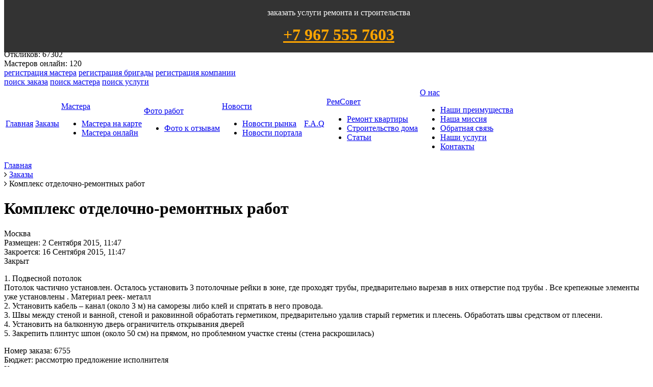

--- FILE ---
content_type: text/html; charset=UTF-8
request_url: https://www.remtrust.ru/orders/6755/
body_size: 14875
content:
<!DOCTYPE html PUBLIC "-//W3C//DTD XHTML 1.0 Transitional//EN" "http://www.w3.org/TR/xhtml1/DTD/xhtml1-transitional.dtd">
<html>
<head>

  <title>Комплекс отделочно-ремонтных работ, Москва</title>    
	  
	<link rel="stylesheet" href="/bitrix/templates/remtrust/fancybox/jquery.fancybox.css?v=2.1.5" media="screen" />
  <meta http-equiv="Content-Type" content="text/html; charset=UTF-8" />
<meta name="robots" content="index, follow" />
<meta name="keywords" content="Комплекс отделочно-ремонтных работ, Москва, Закрыт, заказы на ремонт" />
<meta name="description" content="Заказ на ремонт или другую работу - Комплекс отделочно-ремонтных работ, город Москва, адрес объекта -  , бюджет -   рублей" />
<link href="/bitrix/js/main/core/css/core.min.css?15750337982854" type="text/css" rel="stylesheet" />



<link href="/bitrix/cache/css/s1/remtrust/kernel_main/kernel_main_v1.css?164526351625782" type="text/css"  rel="stylesheet" />
<link href="/bitrix/js/ui/fonts/opensans/ui.font.opensans.min.css?15754885171861" type="text/css"  rel="stylesheet" />
<link href="/bitrix/cache/css/s1/remtrust/page_868baee06748e8fd1b73134d5fabe29d/page_868baee06748e8fd1b73134d5fabe29d_v1.css?16452606502338" type="text/css"  rel="stylesheet" />
<link href="/bitrix/panel/main/popup.min.css?157503365120704" type="text/css"  rel="stylesheet" />
<link href="/bitrix/cache/css/s1/remtrust/template_7f2780b0bafdb5b7b4f1ba621ec3022e/template_7f2780b0bafdb5b7b4f1ba621ec3022e_v1.css?171956587386549" type="text/css"  data-template-style="true" rel="stylesheet" />
<script type="text/javascript">if(!window.BX)window.BX={};if(!window.BX.message)window.BX.message=function(mess){if(typeof mess=='object') for(var i in mess) BX.message[i]=mess[i]; return true;};</script>
<script type="text/javascript">(window.BX||top.BX).message({'JS_CORE_LOADING':'Загрузка...','JS_CORE_NO_DATA':'- Нет данных -','JS_CORE_WINDOW_CLOSE':'Закрыть','JS_CORE_WINDOW_EXPAND':'Развернуть','JS_CORE_WINDOW_NARROW':'Свернуть в окно','JS_CORE_WINDOW_SAVE':'Сохранить','JS_CORE_WINDOW_CANCEL':'Отменить','JS_CORE_WINDOW_CONTINUE':'Продолжить','JS_CORE_H':'ч','JS_CORE_M':'м','JS_CORE_S':'с','JSADM_AI_HIDE_EXTRA':'Скрыть лишние','JSADM_AI_ALL_NOTIF':'Показать все','JSADM_AUTH_REQ':'Требуется авторизация!','JS_CORE_WINDOW_AUTH':'Войти','JS_CORE_IMAGE_FULL':'Полный размер'});</script>

<script type="text/javascript" src="/bitrix/js/main/core/core.js?1658214661502602"></script>

<script>BX.setJSList(['/bitrix/js/main/core/core_ajax.js','/bitrix/js/main/core/core_promise.js','/bitrix/js/main/polyfill/promise/js/promise.js','/bitrix/js/main/loadext/loadext.js','/bitrix/js/main/loadext/extension.js','/bitrix/js/main/polyfill/promise/js/promise.js','/bitrix/js/main/polyfill/find/js/find.js','/bitrix/js/main/polyfill/includes/js/includes.js','/bitrix/js/main/polyfill/matches/js/matches.js','/bitrix/js/ui/polyfill/closest/js/closest.js','/bitrix/js/main/polyfill/fill/main.polyfill.fill.js','/bitrix/js/main/polyfill/find/js/find.js','/bitrix/js/main/polyfill/matches/js/matches.js','/bitrix/js/main/polyfill/core/dist/polyfill.bundle.js','/bitrix/js/main/polyfill/core/dist/polyfill.bundle.js','/bitrix/js/main/lazyload/dist/lazyload.bundle.js','/bitrix/js/main/polyfill/core/dist/polyfill.bundle.js','/bitrix/js/main/parambag/dist/parambag.bundle.js']);
BX.setCSSList(['/bitrix/js/main/lazyload/dist/lazyload.bundle.css','/bitrix/js/main/parambag/dist/parambag.bundle.css']);</script>
<script type="text/javascript">(window.BX||top.BX).message({'LANGUAGE_ID':'ru','FORMAT_DATE':'DD.MM.YYYY','FORMAT_DATETIME':'DD.MM.YYYY HH:MI:SS','COOKIE_PREFIX':'BITRIX_SM','SERVER_TZ_OFFSET':'10800','SITE_ID':'s1','SITE_DIR':'/','USER_ID':'','SERVER_TIME':'1769101937','USER_TZ_OFFSET':'0','USER_TZ_AUTO':'Y','bitrix_sessid':'2acbb93a1403ca8d1d6caf8dc9fe4931'});</script>


<script type="text/javascript"  src="/bitrix/cache/js/s1/remtrust/kernel_main/kernel_main_v1.js?1645441996200398"></script>
<script type="text/javascript" src="/bitrix/js/twim.recaptchafree/script.js?15750337914421"></script>
<script type="text/javascript" src="https://www.google.com/recaptcha/api.js?onload=onloadRecaptchafree&render=explicit&hl=ru"></script>
<script type="text/javascript" src="/bitrix/js/main/jquery/jquery-1.8.3.min.js?157503379393637"></script>
<script type="text/javascript" src="/bitrix/js/main/core/core_popup.min.js?157548859453211"></script>
<script type="text/javascript">BX.setJSList(['/bitrix/js/main/core/core_window.js','/bitrix/js/main/core/core_fx.js','/bitrix/js/main/session.js','/bitrix/js/main/date/main.date.js','/bitrix/js/main/core/core_date.js','/bitrix/js/main/utils.js','/bitrix/js/main/core/core_timer.js','/bitrix/js/main/dd.js','/bitrix/js/main/rating_like.js','/bitrix/templates/remtrust/components/bitrix/system.auth.form/.default/script.js','/bitrix/templates/remtrust/components/bitrix/menu/horizontal/script.js','/bitrix/templates/remtrust/components/bitrix/menu/left/script.js','/bitrix/components/bitrix/search.suggest.input/templates/.default/script.js','/bitrix/components/kuznica/banner.popup/fancybox/lib/jquery.mousewheel-3.0.6.pack.js','/bitrix/components/kuznica/banner.popup/fancybox/source/jquery.fancybox.js','/bitrix/components/kuznica/banner.popup/fancybox/source/helpers/jquery.fancybox-buttons.js','/bitrix/components/kuznica/banner.popup/fancybox/source/helpers/jquery.fancybox-thumbs.js','/bitrix/components/kuznica/banner.popup/fancybox/source/helpers/jquery.fancybox-media.js']); </script>
<script type="text/javascript">BX.setCSSList(['/bitrix/js/main/core/css/core_popup.css','/bitrix/js/main/core/css/core_date.css','/bitrix/templates/remtrust/components/bitrix/catalog/orders/style.css','/bitrix/components/bitrix/menu/templates/grey_tabs/style.css','/bitrix/components/bitrix/news.list/templates/official/style.css','/bitrix/components/bitrix/breadcrumb/templates/.default/style.css','/bitrix/templates/remtrust/components/bitrix/menu/left/style.css','/bitrix/components/bitrix/search.suggest.input/templates/.default/style.css','/bitrix/templates/.default/components/bitrix/system.pagenavigation/modern/style.css','/bitrix/components/kuznica/banner.popup/fancybox/source/jquery.fancybox.css','/bitrix/components/kuznica/banner.popup/fancybox/source/helpers/jquery.fancybox-buttons.css','/bitrix/templates/remtrust/styles.css','/bitrix/templates/remtrust/template_styles.css']); </script>


<script type="text/javascript"  src="/bitrix/cache/js/s1/remtrust/template_406d7509d076ce331b363b1f0c49dea8/template_406d7509d076ce331b363b1f0c49dea8_v1.js?164526064779738"></script>
<script type="text/javascript">var _ba = _ba || []; _ba.push(["aid", "dcdcda37457b8a46032717b782bd7a5a"]); _ba.push(["host", "www.remtrust.ru"]); (function() {var ba = document.createElement("script"); ba.type = "text/javascript"; ba.async = true;ba.src = (document.location.protocol == "https:" ? "https://" : "http://") + "bitrix.info/ba.js";var s = document.getElementsByTagName("script")[0];s.parentNode.insertBefore(ba, s);})();</script>


  <meta http-equiv="content-type" content="text/html; charset=utf-8">
  <link type="text/css" rel="stylesheet" href="https://fonts.googleapis.com/css?family=Roboto+Condensed:400,700&subset=latin,cyrillic-ext,cyrillic,latin-ext"> 
  <link rel="stylesheet" type="text/css" href="/bitrix/templates/remtrust/js/tooltipser/css/tooltipster.bundle.min.css" />

<script type="text/javascript" src="/bitrix/templates/remtrust/fancybox/jquery.fancybox.js?v=2.1.5"></script>      
  <script type="text/javascript" src="/bitrix/templates/remtrust/js/jquery.autocomplete.js"></script>            
  <script type="text/javascript" src="/bitrix/templates/remtrust/js/jquery.maskedinput.min.js"></script>       
  <script type="text/javascript" src="/bitrix/templates/remtrust/js/easyTooltip.js"></script>    
	 <script type="text/javascript" src="/bitrix/templates/remtrust/js/jquery.history.js"></script>   
   <script type="text/javascript" src="/bitrix/templates/remtrust/js/tooltipser/js/tooltipster.bundle.min.js" /></script> 
	<script type="text/javascript" src="/bitrix/templates/remtrust/script.js"></script>
  <link rel="shortcut icon" href="/bitrix/templates/remtrust/favicon.ico" type="image/x-icon">
  <link href="https://netdna.bootstrapcdn.com/font-awesome/4.1.0/css/font-awesome.css" rel="stylesheet"> 

<!-- Google tag (gtag.js) -->
<script async src="https://www.googletagmanager.com/gtag/js?id=G-5W2GJCTHTM"></script>
<script>
  window.dataLayer = window.dataLayer || [];
  function gtag(){dataLayer.push(arguments);}
  gtag('js', new Date());

  gtag('config', 'G-5W2GJCTHTM');
</script>

<!-- Yandex.RTB -->
<!--script>window.yaContextCb=window.yaContextCb||[]</script>
<script src="https://yandex.ru/ads/system/context.js" async></script-->

<!-- Yandex Native Ads -->
<!--script>window.yaContextCb=window.yaContextCb||[]</script>
<script src="https://yandex.ru/ads/system/context.js" async></script-->

</head>
<body>  
	<div style='overflow: hidden; z-index: 9999; background-color: #333; color: white; position: fixed; top: 0; width: 100%; padding: 1em; text-align: center'><div style="margin-bottom: 1em">заказать услуги ремонта и строительства</div><b><a style='font-size: 2em; color: orange' href='tel:+79675557603'>+7 967 555 7603</a></b></div>
  <div class="wrapper">
    <div id="panel"></div>
    <div class="topLineWrapper">
      <div class="topLine">     
        <a href="/calc/" class="btn calcLink">Калькулятор ремонта</a>
        <a href="/make_order/" class="btn orderLink">Разместить заказ</a>
		  		          <div class="yourReg">    
            Ваш регион: <a href="/include/ajax/cities.php" class="fancy-ajax-cities fancybox.ajax">Москва</a>
        </div>
		          <div class="authLinks">
                         
	<span class="icon-signin"><a rel="nofollow" href="#login-popup" class="fancy-ajax auth-link">Войти на сайт</a></span>
	<!--span class="icon-reg"><i class="fa fa-pencil fa-fw"></i> <a rel="nofollow" href="/register/">Регистрация</a></span-->

	<div id="login-popup" class="login-form" style="display:none">
				<div class="header2">Войти на сайт</div>
		<form class="form-horizontal auth-form" name="form_auth" method="post" target="_top" action="/bitrix/templates/remtrust/components/bitrix/system.auth.form/.default/auth.php" id="auth-form">
      <div id="auth-error"></div>
			<input type="hidden" name="AUTH_FORM" value="Y" />
			<input type="hidden" name="TYPE" value="AUTH" />
							<input type="hidden" name="backurl" value="/orders/6755/" />
			 
			
							
			<div class="control-group">
				<label class="control-label" for="inputEmail">Логин:</label>
				<div class="controls">
					<input type="text" name="USER_LOGIN" maxlength="255" value="" class="input-text" />
				</div>
			</div>
			<div class="control-group">
				<label class="control-label" for="inputEmail">Пароль:</label>
				<div class="controls">
					<input type="password" name="USER_PASSWORD" maxlength="255" class="input-text" />
				</div>
			</div>
						<!---<div class="control-group">
				<div class="controls">
					<label class="checkbox"><input type="checkbox" id="USER_REMEMBER" name="USER_REMEMBER" value="Y" checked />Запомнить меня на этом компьютере</label>
				</div>
			</div>-->
						<div>
				<div class="controls">  
			     <p class="forgot-link"><noindex><a href="/auth/?forgot_password=yes&amp;backurl=%2Forders%2F6755%2F" rel="nofollow">Забыли свой пароль?</a></noindex></p>  
					<input class="btn big yellow" type="submit" name="Login" value="Войти" />
				</div>
			</div>
		
	
				
					</form>
		<div class="register-links">
      <div class="header3">Еще не зарегистрировались?</div>   
        <div class="floatLeft">                                                       
        <a href="/register_master/" class="masterReg">регистрация мастера</a>
        <a href="/register_master/?UF_TYPE=2" class="teamReg">регистрация бригады</a>
        </div>
        <div class="floatLeft">
        <a href="/register_master/?UF_TYPE=3" class="companyReg">регистрация компании</a>                     
        <a class="customerReg" href="/register/" rel="nofollow" title="Зарегистрироваться на сайте">регистрация заказчика</a>
        </div>
			</p>
		</div>
	</div>
       
        </div>
      </div>            
    </div>
    <div class="centralBlock">
      <div class="header">
        <a href="/" class="headerLogo"></a>   
        <div class="headerLinks siteStat">
          <div class="siteStatLine">Исполнителей: <span>14398</span></div>
          <div class="siteStatLine">Заказов: <span>15450</span></div>
          <div class="siteStatLine">Откликов: <span>67302</span></div>

		  <div class="siteStatLine">Мастеров онлайн: <span>120</span></div>
		
        </div>
                <div class="headerLinks block1">
          <a href="/register_master/" class="masterReg">регистрация мастера</a>
          <a href="/register_master/?UF_TYPE=2" class="teamReg">регистрация бригады</a>
          <a href="/register_master/?UF_TYPE=3" class="companyReg">регистрация компании</a>  
          <div class="blockIcon"></div>
        </div>  
                <div class="headerLinks block2">
          <a href="/orders/search/" class="searchOrder">поиск заказа</a>
          <a href="/users/search/" class="activeOrder">поиск мастера</a>
          <a href="/services/search/" class="completeOrder">поиск услуги</a>  
          <div class="blockIcon"></div>
        </div>
        <div class="topMenu"> 
				
<div id="horizontal-multilevel-menu">
<table><tr>

	
	
		
							<td><a href="/" class="root-item">Главная</a></td>
			
		
	
	

	
	
		
							<td><a href="/orders/" class="root-item selected">Заказы</a></td>
			
		
	
	

	
	
					<td><span><a href="/users/search/" class="root-item">Мастера</a>
				<ul>
		
	
	

	
	
		
							<li><a href="/users/map/">Мастера на карте</a></li>
			
		
	
	

	
	
		
							<li><a href="/users/search/ispolniteli-onlayn/">Мастера онлайн</a></li>
			
		
	
	

			</ul></span></td>	
	
					<td><span><a href="/photos/" class="root-item">Фото работ</a>
				<ul>
		
	
	

	
	
		
							<li><a href="/photos/feedback/">Фото к отзывам</a></li>
			
		
	
	

			</ul></span></td>	
	
					<td><span><a href="/news/" class="root-item">Новости</a>
				<ul>
		
	
	

	
	
		
							<li><a href="/news/market_news/">Новости рынка</a></li>
			
		
	
	

	
	
		
							<li><a href="/news/site_news/">Новости портала</a></li>
			
		
	
	

			</ul></span></td>	
	
		
							<td><a href="/f-a-q/" class="root-item">F.A.Q</a></td>
			
		
	
	

	
	
					<td><span><a href="/metod/" class="root-item">РемСовет</a>
				<ul>
		
	
	

	
	
		
							<li><a href="/metod/remont-v-kvartire-sovety/">Ремонт квартиры</a></li>
			
		
	
	

	
	
		
							<li><a href="/metod/postrroit_dom/">Строительство дома</a></li>
			
		
	
	

	
	
		
							<li><a href="/information/articles/">Статьи</a></li>
			
		
	
	

			</ul></span></td>	
	
					<td><span><a href="/about/" class="root-item">О нас</a>
				<ul>
		
	
	

	
	
		
							<li><a href="/about/nashi-preimushchestva/">Наши преимущества</a></li>
			
		
	
	

	
	
		
							<li><a href="/about/nasha-missiya/">Наша миссия</a></li>
			
		
	
	

	
	
		
							<li><a href="/about/feedback/">Обратная связь</a></li>
			
		
	
	

	
	
		
							<li><a href="/nashi-uslugi/">Наши услуги</a></li>
			
		
	
	

	
	
		
							<li><a href="/about/contacts/">Контакты</a></li>
			
		
	
	

	</ul></span></td></tr>
</table>
</div>
<div class="menu-clear-left"></div>
			
        </div>     
      </div>
      <div class="content">
        <div class="pageContent">       
        
<link href="/bitrix/css/main/font-awesome.css?157503361128777" type="text/css" rel="stylesheet" />
<div class="bx-breadcrumb" itemprop="http://schema.org/breadcrumb" itemscope itemtype="http://schema.org/BreadcrumbList">
			<div class="bx-breadcrumb-item" id="bx_breadcrumb_0" itemprop="itemListElement" itemscope itemtype="http://schema.org/ListItem">
				
				<a href="/" title="Главная" itemprop="item">
					<span itemprop="name">Главная</span>
				</a>
				<meta itemprop="position" content="1" />
			</div>
			<div class="bx-breadcrumb-item" id="bx_breadcrumb_1" itemprop="itemListElement" itemscope itemtype="http://schema.org/ListItem">
				<i class="fa fa-angle-right"></i>
				<a href="/orders/" title="Заказы" itemprop="item">
					<span itemprop="name">Заказы</span>
				</a>
				<meta itemprop="position" content="2" />
			</div>
			<div class="bx-breadcrumb-item">
				<i class="fa fa-angle-right"></i>
				<span>Комплекс отделочно-ремонтных работ</span>
			</div><div style="clear:both"></div></div>			          <h1>Комплекс отделочно-ремонтных работ</h1>
			
        
   
<script src="https://api-maps.yandex.ru/2.0-stable/?lang=ru-RU&apikey=558491ca-85aa-42c1-a273-81dbb3e955df&load=package.standard" type="text/javascript"></script>
<div class="order-detail">
  <div class="orders-city">Москва</div>
  <div class="orders-date-info">
      <div class="orders-date-time"><span>Размещен: </span>2 Сентября 2015, 11:47</div>
     
      <div class="orders-date-time close-time"><span>Закроется: </span>16 Сентября 2015, 11:47</div>
    <div class="orders-status closed">Закрыт</div>
  </div>
    <div class="orders-description">
  <p>1. Подвесной потолок<br />
Потолок частично установлен. Осталось установить 3 потолочные рейки в зоне, где проходят трубы, предварительно вырезав в них отверстие под трубы . Все крепежные элементы уже установлены . Материал реек- металл<br />
2. Установить кабель – канал &#40;около 3 м&#41; на саморезы либо клей и спрятать в него провода.<br />
3. Швы между стеной и ванной, стеной и раковинной обработать герметиком, предварительно удалив старый герметик и плесень. Обработать швы средством от плесени.<br />
4. Установить на балконную дверь ограничитель открывания дверей<br />
5. Закрепить плинтус шпон &#40;около 50 см&#41; на прямом, но проблемном участке стены &#40;стена раскрошилась&#41;</p>  </div>
    	<div class="orders-number-budget">
    <div class="orders-number">Номер заказа: 6755</div> 
          <div class="orders-budget">Бюджет: рассмотрю предложение исполнителя</div>
      </div>                             

  
  <div class="orders-contacts-info">
    <div class="orders-map" id="order-map"></div>
    <div class="orders-contacts">
	
	
 	    <div class="contacts-header header2">Контакты заказчика</div>
    Увидеть контакты заказчика возможно только после регистрации на сайте в качестве исполнителя.<br>
    <div class="headerLinks block1">
      <a href="/register_master/" class="masterReg">регистрация мастера</a>
      <a href="/register_master/?UF_TYPE=2" class="teamReg">регистрация бригады</a>
      <a href="/register_master/?UF_TYPE=3" class="companyReg">регистрация компании</a>  
    </div>  
    Весь функционал сайта абсолютно бесплатен!
        </div>
  </div>
  <script type="text/javascript">
  $(document).ready(function() { 
    ymaps.ready(function(){
      loadMap("order-map", "Москва", "");
    });
  });
</script>
   

	</div>

<a name="offers"></a>
<div class="orderResponseList">
<div class="header2">Все предложения</div>
		<a name="resp6758"></a>
	<div class="responseItem " id="response6758" id="response6758">
    <div class="responseUserInfo">
      <div class="avatar">
        <img src="/include/images/default-ava.gif">
      </div>
    </div>
    <div class="cloud">
      <div class="cloudContent">     
        <div class="contractorInfo contractor1">
		<span class="status offline" title="не в сети"></span>
<a href="/users/759/">Виктор Мамаев</a></div>
                <div class="responseText"> 
			   сславяне рф без в\п опыт более 20 лет 89060924116&nbsp;&nbsp;&nbsp;&nbsp;3000 р за работу         </div>
                <div class="contractorContacts">
                      <div class="textFieldLarge phone"><i class="fa fa-phone fa-fw"></i> <span class="textFieldLabel">Телефон:</span> +7 (906) 092-4116</div>
           
                  </div>
                <div class="contractor-buttons">
					</div>
      </div>
      <div class="cloudArr"></div>
    </div>
				<div class="clear"></div>
	</div>
		<a name="resp6767"></a>
	<div class="responseItem " id="response6767" id="response6767">
    <div class="responseUserInfo">
      <div class="avatar">
        <img src="/upload/resize_cache/main/5a8/80_80_240cd750bba9870f18aada2478b24840a/5a8204ecc4430a8fb3d5b97293ae1c84.JPG">
      </div>
    </div>
    <div class="cloud">
      <div class="cloudContent">     
        <div class="contractorInfo contractor1">
		<span class="status offline" title="не в сети"></span>
<a href="/users/pro-viktor/">Виктор Харченко</a></div>
                <div class="responseText"> 
			   Вся работа 4000 р. Подъеду в удобное для Вас время, со всеми необходимыми инструментами. 89035617936        </div>
                <div class="contractorContacts">
                      <div class="textFieldLarge phone"><i class="fa fa-phone fa-fw"></i> <span class="textFieldLabel">Телефон:</span> +7 (903) 561-7936</div>
           
                  </div>
                <div class="contractor-buttons">
					</div>
      </div>
      <div class="cloudArr"></div>
    </div>
				<div class="clear"></div>
	</div>
</div>






<br>

<div class="grey-tabs-menu">
	<ul>

			<li><a href="http://www.remtrust.ru/orders/moskva.php"><nobr>Заказы в Москве</nobr></a></li>
	

			<li><a href="http://www.remtrust.ru/orders/moskovskaya-oblast.php"><nobr>Заказы в Московской области</nobr></a></li>
	

			<li><a href="http://www.remtrust.ru/orders/sankt-peterburg.php"><nobr>Заказы в Санкт-Петербурге</nobr></a></li>
	

	</ul>
</div>
<div class="menu-clear-left"></div>
<br>
 <span class="gray-text"><span style="font-size: 14pt;">Полезная информация:</span><br>
  <div class="news-list">
<table width="100%" cellspacing="0" cellpadding="5">
	
<tr id="bx_3218110189_2919">
	<td valign="top" width="0%">
			</td>
	<td valign="top" width="100%">
											<a href="/information/articles/tverdenie-betona-na-shlakoportlandtsemente/">Твердение бетона на шлакопортландцементе</a><br />
														</td>
</tr>
	
<tr id="bx_3218110189_738">
	<td valign="top" width="0%">
			</td>
	<td valign="top" width="100%">
											<a href="/information/articles/predvaritelnyy-razogrev-betonnykh-smesey/">Предварительный разогрев бетонных смесей</a><br />
														</td>
</tr>
	
<tr id="bx_3218110189_3812">
	<td valign="top" width="0%">
			</td>
	<td valign="top" width="100%">
											<a href="/information/articles/chem-opasen-gribok-dlya-derevyannykh-domov/">Чем опасен грибок для деревянных домов</a><br />
														</td>
</tr>
	
<tr id="bx_3218110189_2970">
	<td valign="top" width="0%">
			</td>
	<td valign="top" width="100%">
											<a href="/information/articles/ukhod-za-mezhkomnatnymi-dvermi/">Уход за межкомнатными дверьми</a><br />
														</td>
</tr>
	
<tr id="bx_3218110189_161113">
	<td valign="top" width="0%">
			</td>
	<td valign="top" width="100%">
											<a href="/information/articles/kak-uteplit-kvartiru-iznutri-posledovatelnost-rabot-i-materialy/">Как утеплить квартиру изнутри: последовательность работ и материалы</a><br />
														</td>
</tr>
</table>
</div>
</span>          </div>
        <div class="pageLeftCol">        
            <div class="leftContentBlock">
	 	<div class="header2">
		 Услуги мастеров <br>
	</div>
	 
<ul id="vertical-multilevel-menu">


	
	
					<li class="level1"><a href="/services/remont/" class="root-item parent"><span>Ремонт квартир и помещений</span></a>
				<ul class="root-item">
		
	
	

	
	
		
							<li class="level2"><a href="/services/remont/cosmetic_remont/" ><span>Косметический ремонт</span></a></li>
			
		
	
	

	
	
		
							<li class="level2"><a href="/services/remont/capital_remont/" ><span>Капитальный ремонт</span></a></li>
			
		
	
	

	
	
		
							<li class="level2"><a href="/services/remont/euroremont/" ><span>Евроремонт</span></a></li>
			
		
	
	

			</ul></li>	
	
					<li class="level1"><a href="/services/otdelochnie-raboti/" class="root-item parent"><span>Отделочные работы</span></a>
				<ul class="root-item">
		
	
	

	
	
					<li class="level2"><a href="/services/otdelochnie-raboti-sten/" class="parent"><span>Стены</span></a>
				<ul>
		
	
	

	
	
		
							<li class="level3"><a href="/services/otdelochnie-raboti-sten/podgotovka-sten-dlya-pokleyki-oboev/" ><span>Подготовка стен для поклейки обоев</span></a></li>
			
		
	
	

	
	
		
							<li class="level3"><a href="/services/otdelochnie-raboti-sten/okleyka-sten-oboyami/" ><span>Оклейка стен обоями</span></a></li>
			
		
	
	

	
	
		
							<li class="level3"><a href="/services/otdelochnie-raboti-sten/pokraska-oboev/" ><span>Покраска обоев</span></a></li>
			
		
	
	

	
	
		
							<li class="level3"><a href="/services/otdelochnie-raboti-sten/vyravnivanie-sten-gkl/" ><span>Выравнивание стен ГКЛ</span></a></li>
			
		
	
	

	
	
		
							<li class="level3"><a href="/services/otdelochnie-raboti-sten/podgotovka-sten-dlya-pokraski/" ><span>Подготовка стен для покраски</span></a></li>
			
		
	
	

	
	
		
							<li class="level3"><a href="/services/otdelochnie-raboti-sten/okraska-sten/" ><span>Окраска стен</span></a></li>
			
		
	
	

	
	
		
							<li class="level3"><a href="/services/otdelochnie-raboti-sten/pokrytie-dekorativnoy-relefnoy-shtukaturkoy/" ><span>Покрытие декоративной рельефной штукатуркой</span></a></li>
			
		
	
	

	
	
		
							<li class="level3"><a href="/services/otdelochnie-raboti-sten/otdelka-sten-plitkoy/" ><span>Отделка стен плиткой</span></a></li>
			
		
	
	

			</ul></li>	
	
					<li class="level2"><a href="/services/otdelochnie-raboti-potolka/" class="parent"><span>Потолок</span></a>
				<ul>
		
	
	

	
	
		
							<li class="level3"><a href="/services/otdelochnie-raboti-potolka/pokraska-potolka/" ><span>Покраска потолка</span></a></li>
			
		
	
	

	
	
		
							<li class="level3"><a href="/services/otdelochnie-raboti-potolka/montazh-podvesnykh-potolkov-iz-plit-armstrong/" ><span>Монтаж подвесных потолков из плит &quot;Армстронг&quot;</span></a></li>
			
		
	
	

	
	
		
							<li class="level3"><a href="/services/otdelochnie-raboti-potolka/okleyka-potolka-oboyami/" ><span>Оклейка потолка обоями</span></a></li>
			
		
	
	

	
	
		
							<li class="level3"><a href="/services/otdelochnie-raboti-potolka/montazh-gipsokartonnykh-potolkov/" ><span>Монтаж гипсокартонных потолков</span></a></li>
			
		
	
	

	
	
		
							<li class="level3"><a href="/services/otdelochnie-raboti-potolka/ustanovka-natyazhnykh-potolkov/" ><span>Установка натяжных потолков</span></a></li>
			
		
	
	

			</ul></li>	
	
					<li class="level2"><a href="/services/otdelochnie-raboti-pola/" class="parent"><span>Пол</span></a>
				<ul>
		
	
	

	
	
		
							<li class="level3"><a href="/services/otdelochnie-raboti-pola/montazh-betonnoy-styazhki/" ><span>Монтаж бетонной стяжки</span></a></li>
			
		
	
	

	
	
		
							<li class="level3"><a href="/services/otdelochnie-raboti-pola/vyravnivanie-nalivnym-polom/" ><span>Выравнивание наливным полом</span></a></li>
			
		
	
	

	
	
		
							<li class="level3"><a href="/services/otdelochnie-raboti-pola/ukladka-polov-iz-laminata-i-parketnoy-doski/" ><span>Укладка полов из ламината и паркетной доски</span></a></li>
			
		
	
	

	
	
		
							<li class="level3"><a href="/services/otdelochnie-raboti-pola/ukaladka-linoliuma-i-kovrolina/" ><span>Укаладка линолиума и ковролина</span></a></li>
			
		
	
	

	
	
		
							<li class="level3"><a href="/services/otdelochnie-raboti-pola/ukladka-napolnoy-plitki/" ><span>Укладка напольной плитки</span></a></li>
			
		
	
	

	
	
		
							<li class="level3"><a href="/services/otdelochnie-raboti-pola/ukladka-shtuchnogo-parketa/" ><span>Укладка штучного паркета</span></a></li>
			
		
	
	

	
	
		
							<li class="level3"><a href="/services/otdelochnie-raboti-pola/ukladka-pola-iz-massivnoy-doski/" ><span>Укладка пола из массивной доски</span></a></li>
			
		
	
	

	
	
		
							<li class="level3"><a href="/services/otdelochnie-raboti-pola/montazh-teplogo-pola/" ><span>Монтаж &quot;теплого&quot; пола</span></a></li>
			
		
	
	

			</ul></li>	
	
					<li class="level2"><a href="/services/otdelochnie-raboti-peregorodki-proemy-i-okona/" class="parent"><span>Перегородки, проемы и окона</span></a>
				<ul>
		
	
	

	
	
		
							<li class="level3"><a href="/services/otdelochnie-raboti-peregorodki-proemy-i-okona/montazh-peregorodki-iz-gkl/" ><span>Монтаж перегородки из ГКЛ</span></a></li>
			
		
	
	

	
	
		
							<li class="level3"><a href="/services/otdelochnie-raboti-peregorodki-proemy-i-okona/montazh-peregorodki-iz-penoblokov/" ><span>Монтаж перегородки из пеноблоков</span></a></li>
			
		
	
	

	
	
		
							<li class="level3"><a href="/services/otdelochnie-raboti-peregorodki-proemy-i-okona/ustroystvo-proemov-v-zhelezobetonnykh-i-kirpichnykh-stenakh/" ><span>Устройство проемов в железобетонных и кирпичных стенах</span></a></li>
			
		
	
	

	
	
		
							<li class="level3"><a href="/services/otdelochnie-raboti-peregorodki-proemy-i-okona/ustroystvo-arki-iz-gkl/" ><span>Устройство арки из ГКЛ</span></a></li>
			
		
	
	

	
	
		
							<li class="level3"><a href="/services/otdelochnie-raboti-peregorodki-proemy-i-okona/montazh-okna-pvkh-plastikovoe/" ><span>Монтаж окна ПВХ (пластиковое)</span></a></li>
			
		
	
	

	
	
		
							<li class="level3"><a href="/services/otdelochnie-raboti-peregorodki-proemy-i-okona/montazh-derevyannogo-okna/" ><span>Монтаж деревянного окна</span></a></li>
			
		
	
	

			</ul></li>	
	
					<li class="level2"><a href="/services/otdelochnie-raboti-dveri/" class="parent"><span>Двери</span></a>
				<ul>
		
	
	

	
	
		
							<li class="level3"><a href="/services/otdelochnie-raboti-dveri/ustanovka-metallicheskoy-vkhodnoy-dveri/" ><span>Установка металлической входной двери</span></a></li>
			
		
	
	

	
	
		
							<li class="level3"><a href="/services/otdelochnie-raboti-dveri/ustanovka-mezhkomnatnoy-dveri/" ><span>Установка межкомнатной двери</span></a></li>
			
		
	
	

	
	
		
							<li class="level3"><a href="/services/otdelochnie-raboti-dveri/ustanovka-nalichnikov-doborov/" ><span>Установка наличников, доборов</span></a></li>
			
		
	
	

	
	
		
							<li class="level3"><a href="/services/otdelochnie-raboti-dveri/ustanovka-zamena-remont-dvernykh-zamkov-petel-ruchek/" ><span>Установка, замена, ремонт дверных замков, петель, ручек</span></a></li>
			
		
	
	

			</ul></li>	
	
					<li class="level2"><a href="/services/otdelochnie-raboti-elektrika/" class="parent"><span>Электрика</span></a>
				<ul>
		
	
	

	
	
		
							<li class="level3"><a href="/services/otdelochnie-raboti-elektrika/shtroblenie-sten-pod-elektroprovodku/" ><span>Штробление стен под электропроводку</span></a></li>
			
		
	
	

	
	
		
							<li class="level3"><a href="/services/otdelochnie-raboti-elektrika/sverlenie-probivka-otverstiy-v-stene/" ><span>Сверление, пробивка отверстий в стене</span></a></li>
			
		
	
	

	
	
		
							<li class="level3"><a href="/services/otdelochnie-raboti-elektrika/prokladka-korobov/" ><span>Прокладка коробов</span></a></li>
			
		
	
	

	
	
		
							<li class="level3"><a href="/services/otdelochnie-raboti-elektrika/ustanovka-tochechnykh-svetilnikov/" ><span>Установка точечных светильников</span></a></li>
			
		
	
	

	
	
		
							<li class="level3"><a href="/services/otdelochnie-raboti-elektrika/montazh-i-podklyuchenie-lyustry/" ><span>Монтаж и подключение люстры</span></a></li>
			
		
	
	

	
	
		
							<li class="level3"><a href="/services/otdelochnie-raboti-elektrika/ustanovka-raspaechnoy-korobki/" ><span>Установка распаечной коробки</span></a></li>
			
		
	
	

	
	
		
							<li class="level3"><a href="/services/otdelochnie-raboti-elektrika/montazh-rozetok-vyklyuchateley/" ><span>Монтаж розеток, выключателей</span></a></li>
			
		
	
	

	
	
		
							<li class="level3"><a href="/services/otdelochnie-raboti-elektrika/montazh-i-ustanovka-elektricheskogo-shchita-vnutrennego/" ><span>Монтаж и установка электрического щита внутреннего</span></a></li>
			
		
	
	

	
	
		
							<li class="level3"><a href="/services/otdelochnie-raboti-elektrika/montazh-elektricheskogo-zvonka-s-knopkoy-v-kvartire-s-podklyucheniem/" ><span>Монтаж электрического звонка с кнопкой в квартире с подключением</span></a></li>
			
		
	
	

	
	
		
							<li class="level3"><a href="/services/otdelochnie-raboti-elektrika/ustanovka-schetchikov-elektroenergii/" ><span>Установка счетчиков электроэнергии</span></a></li>
			
		
	
	

			</ul></li>	
	
					<li class="level2"><a href="/services/otdelochnie-raboti-santekhnika/" class="parent"><span>Сантехника</span></a>
				<ul>
		
	
	

	
	
		
							<li class="level3"><a href="/services/otdelochnie-raboti-santekhnika/montazh-truby-otopleniya/" ><span>Монтаж труб отопления</span></a></li>
			
		
	
	

	
	
		
							<li class="level3"><a href="/services/otdelochnie-raboti-santekhnika/prokladka-kanalizatsionnykh-trub/" ><span>Прокладка канализационных труб</span></a></li>
			
		
	
	

	
	
		
							<li class="level3"><a href="/services/otdelochnie-raboti-santekhnika/ustanovka-radiatorov-otopleniya/" ><span>Установка радиаторов отопления</span></a></li>
			
		
	
	

	
	
		
							<li class="level3"><a href="/services/otdelochnie-raboti-santekhnika/ustanovka-pissuara/" ><span>Установка писсуара</span></a></li>
			
		
	
	

	
	
		
							<li class="level3"><a href="/services/otdelochnie-raboti-santekhnika/ustanovka-unitaza/" ><span>Установка унитаза</span></a></li>
			
		
	
	

	
	
		
							<li class="level3"><a href="/services/otdelochnie-raboti-santekhnika/ustanovka-bide/" ><span>Установка биде</span></a></li>
			
		
	
	

	
	
		
							<li class="level3"><a href="/services/otdelochnie-raboti-santekhnika/ustanovka-rakoviny/" ><span>Установка раковины</span></a></li>
			
		
	
	

	
	
		
							<li class="level3"><a href="/services/otdelochnie-raboti-santekhnika/ustanovka-smesiteley/" ><span>Установка смесителей</span></a></li>
			
		
	
	

	
	
		
							<li class="level3"><a href="/services/otdelochnie-raboti-santekhnika/montazh-i-ustanovka-basseyna-spa/" ><span>Монтаж и установка бассейна SPA</span></a></li>
			
		
	
	

	
	
		
							<li class="level3"><a href="/services/otdelochnie-raboti-santekhnika/montazh-i-ustanovka-vanny/" ><span>Монтаж и установка ванны</span></a></li>
			
		
	
	

	
	
		
							<li class="level3"><a href="/services/otdelochnie-raboti-santekhnika/montazh-i-ustanovka-dushevoy-kabiny-/" ><span>Монтаж и установка душевой кабины </span></a></li>
			
		
	
	

	
	
		
							<li class="level3"><a href="/services/otdelochnie-raboti-santekhnika/montazh-i-ustanovka-polotentsesushitelya/" ><span>Монтаж и установка полотенцесушителя</span></a></li>
			
		
	
	

	
	
		
							<li class="level3"><a href="/services/otdelochnie-raboti-santekhnika/montazh-schetchikov-vody/" ><span>Монтаж счетчиков воды</span></a></li>
			
		
	
	

	
	
		
							<li class="level3"><a href="/services/otdelochnie-raboti-santekhnika/montazh-filra-ochistki-vody/" ><span>Монтаж фильтра очистки воды</span></a></li>
			
		
	
	

	
	
		
							<li class="level3"><a href="/services/otdelochnie-raboti-santekhnika/podklyuchenie-posudomoechnoy-mashiny/" ><span>Подключение посудомоечной машины</span></a></li>
			
		
	
	

	
	
		
							<li class="level3"><a href="/services/otdelochnie-raboti-santekhnika/montazh-i-ustanovka-dzhakuzi/" ><span>Монтаж и установка джакузи</span></a></li>
			
		
	
	

			</ul></li></ul></li>	
	
					<li class="level1"><a href="/services/demontazh/" class="root-item parent"><span>Демонтаж</span></a>
				<ul class="root-item">
		
	
	

	
	
					<li class="level2"><a href="/services/demontazh-sten/" class="parent"><span>Стены</span></a>
				<ul>
		
	
	

	
	
		
							<li class="level3"><a href="/services/demontazh-sten/ochistka-sten-ot-starykh-oboev/" ><span>Очистка стен от старых обоев</span></a></li>
			
		
	
	

	
	
		
							<li class="level3"><a href="/services/demontazh-sten/demontazh-plitki-so-sten/" ><span>Демонтаж плитки со стен</span></a></li>
			
		
	
	

	
	
		
							<li class="level3"><a href="/services/demontazh-sten/sbivka-shtukaturki-so-sten/" ><span>Сбивка штукатурки со стен</span></a></li>
			
		
	
	

	
	
		
							<li class="level3"><a href="/services/demontazh-sten/zachistka-poverkhnosti-snyatie-kraski/" ><span>Зачистка поверхности, снятие краски</span></a></li>
			
		
	
	

	
	
		
							<li class="level3"><a href="/services/demontazh-sten/demontazh-vstroennykh-shkafov-nish-antresoley/" ><span>Демонтаж встроенных шкафов, ниш, антресолей</span></a></li>
			
		
	
	

	
	
		
							<li class="level3"><a href="/services/demontazh-sten/demontazh-potolochnykh-plintusov/" ><span>Демонтаж потолочных плинтусов</span></a></li>
			
		
	
	

			</ul></li>	
	
					<li class="level2"><a href="/services/demontazh-potolka/" class="parent"><span>Потолок</span></a>
				<ul>
		
	
	

	
	
		
							<li class="level3"><a href="/services/demontazh-potolka/demontazh-reechnykh-potolkov/" ><span>Демонтаж реечных потолков</span></a></li>
			
		
	
	

	
	
		
							<li class="level3"><a href="/services/demontazh-potolka/demontazh-podvesnykh-potolkov-iz-gkl/" ><span>Демонтаж подвесных потолков из ГКЛ</span></a></li>
			
		
	
	

	
	
		
							<li class="level3"><a href="/services/demontazh-potolka/demontazh-podvesnykh-potolkov-armstrong/" ><span>Демонтаж подвесных потолков &quot;Армстронг&quot;</span></a></li>
			
		
	
	

	
	
		
							<li class="level3"><a href="/services/demontazh-potolka/razmyvka-izvesti-mela-vodoemulsionnoy-kraski-olify/" ><span>Размывка извести, мела, водоэмульсионной краски, олифы</span></a></li>
			
		
	
	

	
	
		
							<li class="level3"><a href="/services/demontazh-potolka/demontazh-natyazhnogo-potolka/" ><span>Демонтаж натяжного потолка</span></a></li>
			
		
	
	

			</ul></li>	
	
					<li class="level2"><a href="/services/demontazh-pola/" class="parent"><span>Пол</span></a>
				<ul>
		
	
	

	
	
		
							<li class="level3"><a href="/services/demontazh-pola/demontazh-razlichnogo-vida-styazhek-pola/" ><span>Демонтаж различного вида стяжек пола</span></a></li>
			
		
	
	

	
	
		
							<li class="level3"><a href="/services/demontazh-pola/demontazh-derevyannogo-pola/" ><span>Демонтаж деревянного пола</span></a></li>
			
		
	
	

	
	
		
							<li class="level3"><a href="/services/demontazh-pola/demontazh-starogo-parketa-shtuchnogo/" ><span>Демонтаж старого паркета штучного</span></a></li>
			
		
	
	

	
	
		
							<li class="level3"><a href="/services/demontazh-pola/demontazh-napolnoy-keramicheskoy-plitki/" ><span>Демонтаж напольной керамической плитки</span></a></li>
			
		
	
	

	
	
		
							<li class="level3"><a href="/services/demontazh-pola/demontazh-staroy-podlozhki-orgalita-fanery-na-kleyu/" ><span>Демонтаж старой подложки, оргалита, фанеры на клею</span></a></li>
			
		
	
	

	
	
		
							<li class="level3"><a href="/services/demontazh-pola/demontazh-linoleuma-kovrolina/" ><span>Демонтаж линолеума, ковролина</span></a></li>
			
		
	
	

	
	
		
							<li class="level3"><a href="/services/demontazh-pola/demontazh-polov-iz-laminata-i-parketnoy-doski/" ><span>Демонтаж полов из ламината и паркетной доски</span></a></li>
			
		
	
	

	
	
		
							<li class="level3"><a href="/services/demontazh-pola/demontazh-gidroizolyatsii/" ><span>Демонтаж гидроизоляции</span></a></li>
			
		
	
	

	
	
		
							<li class="level3"><a href="/services/demontazh-pola/demontazh-teplogo-pola/" ><span>Демонтаж &quot;теплого пола&quot;</span></a></li>
			
		
	
	

			</ul></li>	
	
					<li class="level2"><a href="/services/demontazh-peregorodok-proemov-i-okon/" class="parent"><span>Перегородки, проемы и окна</span></a>
				<ul>
		
	
	

	
	
		
							<li class="level3"><a href="/services/demontazh-peregorodok-proemov-i-okon/demontazh-kirpichnykh-peregorodok/" ><span>Демонтаж кирпичных перегородок</span></a></li>
			
		
	
	

	
	
		
							<li class="level3"><a href="/services/demontazh-peregorodok-proemov-i-okon/demontazh-peregorodok-iz-legkikh-ne-nesushchikh-peregorodok-gkl-itd/" ><span>Демонтаж перегородок из легких не несущих перегородок (ГКЛ итд)</span></a></li>
			
		
	
	

	
	
		
							<li class="level3"><a href="/services/demontazh-peregorodok-proemov-i-okon/demontazh-peregorodki-iz-penoblokov/" ><span>Демонтаж перегородки из пеноблоков</span></a></li>
			
		
	
	

	
	
		
							<li class="level3"><a href="/services/demontazh-peregorodok-proemov-i-okon/demontazh-mezhkomnatnykh-dvernykh-blokov/" ><span>Демонтаж межкомнатных дверных блоков</span></a></li>
			
		
	
	

	
	
		
							<li class="level3"><a href="/services/demontazh-peregorodok-proemov-i-okon/demontazh-vkhodnykh-dvernykh-blokov/" ><span>Демонтаж входных дверных блоков</span></a></li>
			
		
	
	

	
	
		
							<li class="level3"><a href="/services/demontazh-peregorodok-proemov-i-okon/demontazh-okonnykh-blokov-i-podokonnikov/" ><span>Демонтаж оконных блоков и подоконников</span></a></li>
			
		
	
	

	
	
		
							<li class="level3"><a href="/services/demontazh-peregorodok-proemov-i-okon/demontazh-betonnoy-peregorodki/" ><span>Демонтаж бетонной перегородки</span></a></li>
			
		
	
	

			</ul></li>	
	
					<li class="level2"><a href="/services/demontazh-dverey/" class="parent"><span>Двери</span></a>
				<ul>
		
	
	

	
	
		
							<li class="level3"><a href="/services/demontazh-dverey/demontazh-metallicheskoy-dveri/" ><span>Демонтаж металлической двери</span></a></li>
			
		
	
	

	
	
		
							<li class="level3"><a href="/services/demontazh-dverey/demontazh-mezhkomnatnoy-dveri/" ><span>Демонтаж межкомнатной двери</span></a></li>
			
		
	
	

	
	
		
							<li class="level3"><a href="/services/demontazh-dverey/demontazh-dvernykh-ruchek-zasovov-zamkov-zadvizhek/" ><span>Демонтаж дверных ручек, засовов, замков, задвижек</span></a></li>
			
		
	
	

			</ul></li>	
	
					<li class="level2"><a href="/services/demontazh-elektriki/" class="parent"><span>Электрика</span></a>
				<ul>
		
	
	

	
	
		
							<li class="level3"><a href="/services/demontazh-elektriki/demontazh-rozetok-vyklyuchateley/" ><span>Демонтаж розеток, выключателей</span></a></li>
			
		
	
	

	
	
		
							<li class="level3"><a href="/services/demontazh-elektriki/demontazh-svetilnika-lyustry-ili-ventilyatora/" ><span>Демонтаж светильника, люстры или вентилятора</span></a></li>
			
		
	
	

	
	
		
							<li class="level3"><a href="/services/demontazh-elektriki/demontazh-elektroprovodki/" ><span>Демонтаж электропроводки</span></a></li>
			
		
	
	

	
	
		
							<li class="level3"><a href="/services/demontazh-elektriki/demontazh-elektroshchita/" ><span>Демонтаж электрощита</span></a></li>
			
		
	
	

	
	
		
							<li class="level3"><a href="/services/demontazh-elektriki/demontazh-raspaechnoy-korobki/" ><span>Демонтаж распаечной коробки</span></a></li>
			
		
	
	

	
	
		
							<li class="level3"><a href="/services/demontazh-elektriki/demontazh-schetchikov-elektroenergii/" ><span>Демонтаж счетчиков электроэнергии</span></a></li>
			
		
	
	

	
	
		
							<li class="level3"><a href="/services/demontazh-elektriki/demontazh-elektroavtomatov-rubilnikov/" ><span>Демонтаж электроавтоматов, рубильников</span></a></li>
			
		
	
	

			</ul></li>	
	
					<li class="level2"><a href="/services/demontazh-santekhniki/" class="parent"><span>Сантехника</span></a>
				<ul>
		
	
	

	
	
		
							<li class="level3"><a href="/services/demontazh-santekhniki/demontazh-trub-otopleniya/" ><span>Демонтаж труб отопления</span></a></li>
			
		
	
	

	
	
		
							<li class="level3"><a href="/services/demontazh-santekhniki/demontazh-bide/" ><span>Демонтаж биде</span></a></li>
			
		
	
	

	
	
		
							<li class="level3"><a href="/services/demontazh-santekhniki/demontazh-vanny/" ><span>Демонтаж ванны</span></a></li>
			
		
	
	

	
	
		
							<li class="level3"><a href="/services/demontazh-santekhniki/demontazh-dushevogo-poddona/" ><span>Демонтаж душевого поддона</span></a></li>
			
		
	
	

	
	
		
							<li class="level3"><a href="/services/demontazh-santekhniki/demontazh-dushevoy-kabiny-/" ><span>Демонтаж душевой кабины </span></a></li>
			
		
	
	

	
	
		
							<li class="level3"><a href="/services/demontazh-santekhniki/demontazh-kanalizatsionnykh-trub/" ><span>Демонтаж канализационных труб</span></a></li>
			
		
	
	

	
	
		
							<li class="level3"><a href="/services/demontazh-santekhniki/demontazh-moydodyra-s-shkafom-v-sbore/" ><span>Демонтаж мойдодыра с шкафом в сборе</span></a></li>
			
		
	
	

	
	
		
							<li class="level3"><a href="/services/demontazh-santekhniki/demontazh-obvyazki-vanni/" ><span>Демонтаж обвязки ванны</span></a></li>
			
		
	
	

	
	
		
							<li class="level3"><a href="/services/demontazh-santekhniki/demontazh-polotentsesushitelya/" ><span>Демонтаж полотенцесушителя</span></a></li>
			
		
	
	

	
	
		
							<li class="level3"><a href="/services/demontazh-santekhniki/demontazh-rakoviny-ili-moyki/" ><span>Демонтаж раковины или мойки</span></a></li>
			
		
	
	

	
	
		
							<li class="level3"><a href="/services/demontazh-santekhniki/demontazh-stoyakov-vodosnabzheniya-bez-otklyucheniya-vody/" ><span>Демонтаж стояков водоснабжения</span></a></li>
			
		
	
	

	
	
		
							<li class="level3"><a href="/services/demontazh-santekhniki/demontazh-trub-vodosnabzheniya/" ><span>Демонтаж труб водоснабжения</span></a></li>
			
		
	
	

	
	
		
							<li class="level3"><a href="/services/demontazh-santekhniki/demontazh-trub-kanalizatsii-metal-chugun/" ><span>Демонтаж труб канализации метал, чугун</span></a></li>
			
		
	
	

	
	
		
							<li class="level3"><a href="/services/demontazh-santekhniki/demontazh-unitaza-v-sbore/" ><span>Демонтаж унитаза в сборе</span></a></li>
			
		
	
	

	
	
		
							<li class="level3"><a href="/services/demontazh-santekhniki/demontazh-smesitelya/" ><span>Демонтаж смесителя</span></a></li>
			
		
	
	

	
	
		
							<li class="level3"><a href="/services/demontazh-santekhniki/demontazh-schetchikov-vody/" ><span>Демонтаж счетчиков воды</span></a></li>
			
		
	
	

	
	
		
							<li class="level3"><a href="/services/demontazh-santekhniki/demontazh-filtra-ochistki-vody/" ><span>Демонтаж фильтра очистки воды</span></a></li>
			
		
	
	

			</ul></li></ul></li>	
	
					<li class="level1"><a href="/services/naruzhnaya-otdelka/" class="root-item parent"><span>Наружная отделка</span></a>
				<ul class="root-item">
		
	
	

	
	
					<li class="level2"><a href="/services/krovelnye-raboty/" class="parent"><span>Кровельные работы</span></a>
				<ul>
		
	
	

	
	
		
							<li class="level3"><a href="/services/krovelnye-raboty/montazh-krovli/" ><span>Монтаж кровли</span></a></li>
			
		
	
	

	
	
		
							<li class="level3"><a href="/services/krovelnye-raboty/montazh-listovoy-krovli/" ><span>Монтаж листовой кровли</span></a></li>
			
		
	
	

	
	
		
							<li class="level3"><a href="/services/krovelnye-raboty/montazh-metallocherepitsy/" ><span>Монтаж металлочерепицы</span></a></li>
			
		
	
	

	
	
		
							<li class="level3"><a href="/services/krovelnye-raboty/montazh-krovelnogo-profnastila/" ><span>Монтаж кровельного профнастила</span></a></li>
			
		
	
	

	
	
		
							<li class="level3"><a href="/services/krovelnye-raboty/montazh-ondulina/" ><span>Монтаж ондулина</span></a></li>
			
		
	
	

	
	
		
							<li class="level3"><a href="/services/krovelnye-raboty/montazh-shifera/" ><span>Монтаж шифера</span></a></li>
			
		
	
	

	
	
		
							<li class="level3"><a href="/services/krovelnye-raboty/montazh-faltsevoy-krovli/" ><span>Монтаж фальцевой кровли</span></a></li>
			
		
	
	

	
	
		
							<li class="level3"><a href="/services/krovelnye-raboty/montazh-myagkoy-krovli/" ><span>Монтаж мягкой кровли</span></a></li>
			
		
	
	

	
	
		
							<li class="level3"><a href="/services/krovelnye-raboty/montazh-gibkoy-cherepitsy/" ><span>Монтаж гибкой черепицы</span></a></li>
			
		
	
	

	
	
		
							<li class="level3"><a href="/services/krovelnye-raboty/montazh-rulonnoy-napravlyaemoy-krovli/" ><span>Монтаж рулонной направляемой кровли</span></a></li>
			
		
	
	

	
	
		
							<li class="level3"><a href="/services/krovelnye-raboty/montazh-ploskoy-membrannoy-krovli/" ><span>Монтаж плоской мембранной кровли</span></a></li>
			
		
	
	

	
	
		
							<li class="level3"><a href="/services/krovelnye-raboty/montazh-keramicheskoy-cherepitsy/" ><span>Монтаж керамической черепицы</span></a></li>
			
		
	
	

	
	
		
							<li class="level3"><a href="/services/krovelnye-raboty/montazh-peschano-tsementnoy-cherepitsy/" ><span>Монтаж песчано-цементной черепицы</span></a></li>
			
		
	
	

	
	
		
							<li class="level3"><a href="/services/krovelnye-raboty/montazh-slantsevoy-krovli/" ><span>Монтаж сланцевой кровли</span></a></li>
			
		
	
	

	
	
		
							<li class="level3"><a href="/services/krovelnye-raboty/montazh-nalivnoy-krovli/" ><span>Монтаж наливной кровли</span></a></li>
			
		
	
	

	
	
		
							<li class="level3"><a href="/services/krovelnye-raboty/uteplenie-krovli/" ><span>Утепление кровли</span></a></li>
			
		
	
	

			</ul></li>	
	
					<li class="level2"><a href="/services/fasadnye-raboty/" class="parent"><span>Фасадные работы</span></a>
				<ul>
		
	
	

	
	
		
							<li class="level3"><a href="/services/fasadnye-raboty/montazh-vodostokov/" ><span>Монтаж водостоков</span></a></li>
			
		
	
	

	
	
		
							<li class="level3"><a href="/services/fasadnye-raboty/vneshnyaya-otdelka-oblitsovochnym-kirpichom/" ><span>Внешняя отделка облицовочным кирпичом</span></a></li>
			
		
	
	

	
	
		
							<li class="level3"><a href="/services/fasadnye-raboty/kapitalnyy-remont-fasada/" ><span>Капитальный ремонт фасада</span></a></li>
			
		
	
	

	
	
		
							<li class="level3"><a href="/services/fasadnye-raboty/kosmeticheskiy-remont-fasada/" ><span>Косметический ремонт фасада</span></a></li>
			
		
	
	

	
	
		
							<li class="level3"><a href="/services/fasadnye-raboty/montazh-ventiliruemogo-fasada/" ><span>Монтаж вентилируемого фасада</span></a></li>
			
		
	
	

	
	
		
							<li class="level3"><a href="/services/fasadnye-raboty/montazh-mokrogo-fasada/" ><span>Монтаж мокрого фасада</span></a></li>
			
		
	
	

	
	
		
							<li class="level3"><a href="/services/fasadnye-raboty/uteplenie-fasada/" ><span>Утепление фасада</span></a></li>
			
		
	
	

	
	
		
							<li class="level3"><a href="/services/fasadnye-raboty/pokraska-fasada/" ><span>Покраска фасада</span></a></li>
			
		
	
	

	
	
		
							<li class="level3"><a href="/services/fasadnye-raboty/fasadnoe-osteklenie/" ><span>Фасадное остекление</span></a></li>
			
		
	
	

	
	
		
							<li class="level3"><a href="/services/fasadnye-raboty/montazh-saydinga/" ><span>Монтаж сайдинга</span></a></li>
			
		
	
	

	
	
		
							<li class="level3"><a href="/services/fasadnye-raboty/montazh-fasadnykh-paneley/" ><span>Монтаж фасадных панелей</span></a></li>
			
		
	
	

	
	
		
							<li class="level3"><a href="/services/fasadnye-raboty/montazh-iskusstvennogo-kamnya-keramogranita/" ><span>Монтаж искусственного камня (керамогранита)</span></a></li>
			
		
	
	

	
	
		
							<li class="level3"><a href="/services/fasadnye-raboty/montazh-klinkernoy-plitki/" ><span>Монтаж клинкерной плитки</span></a></li>
			
		
	
	

	
	
		
							<li class="level3"><a href="/services/fasadnye-raboty/montazh-metallicheskogo-saydinga/" ><span>Монтаж металлического сайдинга</span></a></li>
			
		
	
	

	
	
		
							<li class="level3"><a href="/services/fasadnye-raboty/montazh-naturalnogo-kamnya/" ><span>Монтаж натурального камня</span></a></li>
			
		
	
	

	
	
		
							<li class="level3"><a href="/services/fasadnye-raboty/montazh-oblitsovochnogo-kirpicha/" ><span>Монтаж облицовочного кирпича</span></a></li>
			
		
	
	

	
	
		
							<li class="level3"><a href="/services/fasadnye-raboty/vneshnyaya-otdelka-shtukaturkoy/" ><span>Внешняя отделка штукатуркой</span></a></li>
			
		
	
	

	</ul></li></ul></li>
</ul>
</div>


<br><br>    
        <div class="leftContentBlock search">
<div class="search-form">
<form action="/search/index.php">
<script>
	BX.ready(function(){
		var input = BX("qplSKIW");
		if (input)
			new JsSuggest(input, 'pe:10,md5:,site:s1');
	});
</script>
<IFRAME
	style="width:0px; height:0px; border: 0px;"
	src="javascript:''"
	name="qplSKIW_div_frame"
	id="qplSKIW_div_frame"
></IFRAME><input
			size="15"
		name="q"
	id="qplSKIW"
	value=""
	class="search-suggest"
	type="text"
	autocomplete="off"
/><input name="s" type="submit" value="&nbsp;" />
</form>
</div>          
        </div> 
        <div class="leftContentBlock"> 

		    <div class="header2">Топ мастеров</div>
			<div id="leftTopMaster"></div>  


            <div class="header2">Мастера онлайн</div>
            <div class="master-list-top">
</div> 


          </div>     
          

 <br>

<div class="leftContentBlock vkBLoc">
	 <script type="text/javascript" src="//vk.com/js/api/openapi.js?105"></script> <!-- VK Widget -->
	<div id="vk_groups">
	</div>
	 <script type="text/javascript">
VK.Widgets.Group("vk_groups", {mode: 0, width: "235", height: "260", color1: 'FFFFFF', color2: '2B587A', color3: '5B7FA6'}, 64490106);
</script>
</div>
<div id="ok_group_widget">
</div>
 <script>
!function (d, id, did, st) {
  var js = d.createElement("script");
  js.src = "https://connect.ok.ru/connect.js";
  js.onload = js.onreadystatechange = function () {
  if (!this.readyState || this.readyState == "loaded" || this.readyState == "complete") {
    if (!this.executed) {
      this.executed = true;
      setTimeout(function () {
        OK.CONNECT.insertGroupWidget(id,did,st);
      }, 0);
    }
  }}
  d.documentElement.appendChild(js);
}(document,"ok_group_widget","56882463965219","{width:235,height:300}");
</script> <br>  

               
          <div class="orders-city">
	<div style="text-align: center;">
		 Смотрите также:
	</div>
 <br>
	 <ul><li><a href="http://www.remtrust.ru/make_order/">Заказать ремонт дома</a></li><li><a href="http://www.remtrust.ru/photos/">Фото отделки</a></li><li><a href="http://www.remtrust.ru/calc/">Сколько стоит ремонт дома</a></li><li><a href="http://www.remtrust.ru/orders/">Заказы на ремонт дома</a></li><li><a href="/">РемТраст</a></li><li><a href="http://www.remtrust.ru/users/search/">Мастера и бригады</a></li></ul></div>
 <br>
 <br>
 <br>
 <br>
 <br> 
        </div>    
      </div>
    </div>
  </div>
  <div class="footerWrapper">
    <div class="footerInner">   
      <div class="footer">
        <div class="leftCol">
          <div class="socialsBlock">
            <div class="header2">Мы в соцсетях: </div>
            <a href="https://vk.com/remtrust" class="vk"></a>
            <a href="https://www.facebook.com/pages/%D0%A0%D0%B5%D0%BC%D0%A2%D1%80%D0%B0%D1%81%D1%82/362066633930250" class="fb"></a>       
            <a href="https://odnoklassniki.ru/group/56882463965219" class="ok"></a>                       
            <a href="https://instagram.com/remtrustru" class="ig"></a>
          </div>
        </div>     
        <div class="leftCol">  
          <div class="bottomMenu">
        
<ul class="left-menu">

			<li><a href="/sitemap.php">Карта сайта</a></li>
		
			<li><a href="http://www.remtrust.ru/about/feedback/">Обратная связь</a></li>
		

</ul>
   
          </div>
          <div class="bottomMenu">    
        
<ul class="left-menu">

			<li><a href="http://www.remtrust.ru/information/">Информация</a></li>
		
			<li><a href="http://www.remtrust.ru/information/terms/">Словарь терминов</a></li>
		
			<li><a href="http://www.remtrust.ru/pr/">Ремонт на РемТраст</a></li>
		
			<li><a href="http://www.remtrust.ru/regions/">РемТраст в регионах</a></li>
		

</ul>
   
          </div>     
          <div class="bottomMenu">
        
<ul class="left-menu">

			<li><a href="http://www.remtrust.ru/rules/">Соглашение</a></li>
		
			<li><a href="http://www.remtrust.ru/nashi-uslugi/">Наши услуги</a></li>
		

</ul>
   
          </div>
        </div>     
        <div class="footerLadder"></div>  
      </div>
      <div class="clear"></div>
    </div>               
      <div class="copyrightWrapper">
        <div class="copyrightContent">
          <!--div class="counters">счетчики</div-->


<!-- Yandex.Metrika counter -->
<script type="text/javascript">
    (function (d, w, c) {
        (w[c] = w[c] || []).push(function() {
            try {
                w.yaCounter23769244 = new Ya.Metrika2({
                    id:23769244,
                    clickmap:true,
                    trackLinks:true,
                    accurateTrackBounce:true,
                    webvisor:true
                });
            } catch(e) { }
        });

        var n = d.getElementsByTagName("script")[0],
            s = d.createElement("script"),
            f = function () { n.parentNode.insertBefore(s, n); };
        s.type = "text/javascript";
        s.async = true;
        s.src = "https://mc.yandex.ru/metrika/tag.js";

        if (w.opera == "[object Opera]") {
            d.addEventListener("DOMContentLoaded", f, false);
        } else { f(); }
    })(document, window, "yandex_metrika_callbacks2");
</script>
<noscript><div><img src="https://mc.yandex.ru/watch/23769244" style="position:absolute; left:-9999px;" alt="" /></div></noscript>
<!-- /Yandex.Metrika counter -->

          <div class="copyrightText">
            © RemTrust.ru 2013 - 2018. Все права зарегистрированы.          </div>
        </div>
      </div>
  </div>







</body>
</html>